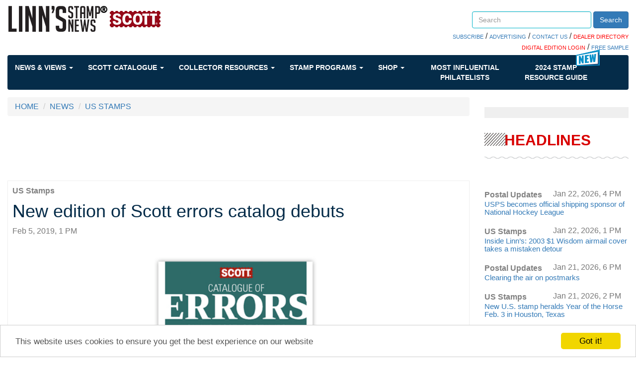

--- FILE ---
content_type: text/html; charset=utf-8
request_url: https://www.google.com/recaptcha/api2/aframe
body_size: 267
content:
<!DOCTYPE HTML><html><head><meta http-equiv="content-type" content="text/html; charset=UTF-8"></head><body><script nonce="n4f13SQ7i4CbUC269ARP1g">/** Anti-fraud and anti-abuse applications only. See google.com/recaptcha */ try{var clients={'sodar':'https://pagead2.googlesyndication.com/pagead/sodar?'};window.addEventListener("message",function(a){try{if(a.source===window.parent){var b=JSON.parse(a.data);var c=clients[b['id']];if(c){var d=document.createElement('img');d.src=c+b['params']+'&rc='+(localStorage.getItem("rc::a")?sessionStorage.getItem("rc::b"):"");window.document.body.appendChild(d);sessionStorage.setItem("rc::e",parseInt(sessionStorage.getItem("rc::e")||0)+1);localStorage.setItem("rc::h",'1769486522320');}}}catch(b){}});window.parent.postMessage("_grecaptcha_ready", "*");}catch(b){}</script></body></html>